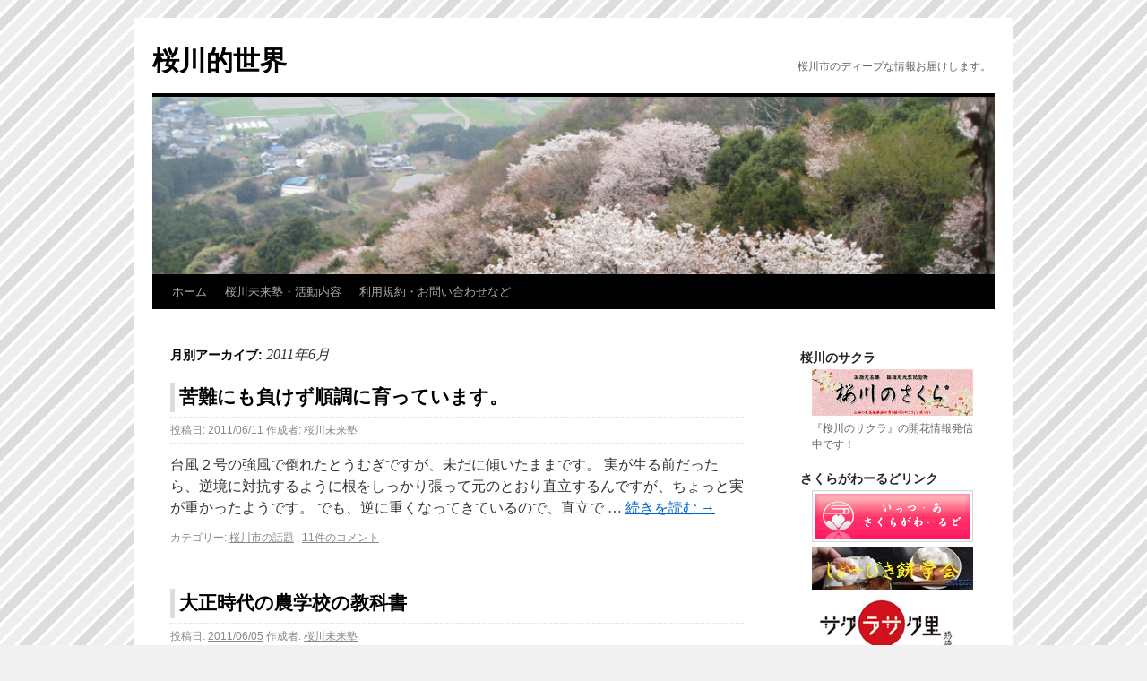

--- FILE ---
content_type: text/html; charset=UTF-8
request_url: http://sakuragawamj.com/?m=201106
body_size: 8680
content:
<!DOCTYPE html>
<html lang="ja">
<head>
<meta charset="UTF-8" />
<title>6月 | 2011 | 桜川的世界</title>
<link rel="profile" href="http://gmpg.org/xfn/11" />
<link rel="stylesheet" type="text/css" media="all" href="http://sakuragawamj.com/wp-content/themes/kid/style.css" />
<link rel="pingback" href="http://sakuragawamj.com/xmlrpc.php" />
<link rel="alternate" type="application/rss+xml" title="桜川的世界 &raquo; フィード" href="http://sakuragawamj.com/?feed=rss2" />
<link rel="alternate" type="application/rss+xml" title="桜川的世界 &raquo; コメントフィード" href="http://sakuragawamj.com/?feed=comments-rss2" />
<link rel='stylesheet' id='contact-form-7-css'  href='http://sakuragawamj.com/wp-content/plugins/contact-form-7/includes/css/styles.css?ver=3.5.2' type='text/css' media='all' />
<script type='text/javascript' src='http://sakuragawamj.com/wp-includes/js/jquery/jquery.js?ver=1.11.1'></script>
<script type='text/javascript' src='http://sakuragawamj.com/wp-includes/js/jquery/jquery-migrate.min.js?ver=1.2.1'></script>
<link rel="EditURI" type="application/rsd+xml" title="RSD" href="http://sakuragawamj.com/xmlrpc.php?rsd" />
<link rel="wlwmanifest" type="application/wlwmanifest+xml" href="http://sakuragawamj.com/wp-includes/wlwmanifest.xml" /> 
<meta name="generator" content="WordPress 4.1.41" />
<link rel="alternate" media="handheld" type="text/html" href="http://sakuragawamj.com/?m=201106" />
<style type="text/css" id="custom-background-css">
body.custom-background { background-image: url('http://sakuragawamj.com/wp-content/uploads/2010/09/8813.png'); background-repeat: repeat; background-position: top left; background-attachment: scroll; }
</style>
</head>

<body class="archive date custom-background">
<div id="wrapper" class="hfeed">
	<div id="header">
		<div id="masthead">
			<div id="branding" role="banner">
								<div id="site-title">
					<span>
						<a href="http://sakuragawamj.com/" title="桜川的世界" rel="home">桜川的世界</a>
					</span>
				</div>
				<div id="site-description">桜川市のディープな情報お届けします。</div>

										<img src="http://sakuragawamj.com/wp-content/uploads/2012/04/copy-cropped-img49c6439a3718c.jpg" width="940" height="198" alt="" />
								</div><!-- #branding -->

			<div id="access" role="navigation">
			  				<div class="skip-link screen-reader-text"><a href="#content" title="コンテンツへ移動">コンテンツへ移動</a></div>
								<div class="menu"><ul><li ><a href="http://sakuragawamj.com/">ホーム</a></li><li class="page_item page-item-2 page_item_has_children"><a href="http://sakuragawamj.com/?page_id=2">桜川未来塾・活動内容</a><ul class='children'><li class="page_item page-item-5107"><a href="http://sakuragawamj.com/?page_id=5107">『雨引の里と彫刻２０２２』　作品一覧</a></li><li class="page_item page-item-5006"><a href="http://sakuragawamj.com/?page_id=5006">『雨引の里と彫刻２０１９』　作品一覧</a></li><li class="page_item page-item-4971"><a href="http://sakuragawamj.com/?page_id=4971">『雨引の里と彫刻2015りんりんロード』フォトコンテスト結果</a></li><li class="page_item page-item-4766"><a href="http://sakuragawamj.com/?page_id=4766">『雨引の里と彫刻２０１５　りんりんロード』　作品一覧</a></li><li class="page_item page-item-4109"><a href="http://sakuragawamj.com/?page_id=4109">雨引の里と彫刻2013　作品一覧</a></li><li class="page_item page-item-4389"><a href="http://sakuragawamj.com/?page_id=4389">2013フォトコンテスト応募作品一覧</a></li><li class="page_item page-item-245 page_item_has_children"><a href="http://sakuragawamj.com/?page_id=245">さくらがわーるどゼミナール</a><ul class='children'><li class="page_item page-item-250 page_item_has_children"><a href="http://sakuragawamj.com/?page_id=250">しっかり学ぶ基礎コース</a><ul class='children'><li class="page_item page-item-682"><a href="http://sakuragawamj.com/?page_id=682">桜川のサクラ</a></li><li class="page_item page-item-256 page_item_has_children"><a href="http://sakuragawamj.com/?page_id=256">真壁の登録文化財</a><ul class='children'><li class="page_item page-item-278"><a href="http://sakuragawamj.com/?page_id=278">真壁の登録文化財【1】～【10】</a></li><li class="page_item page-item-616"><a href="http://sakuragawamj.com/?page_id=616">真壁の登録文化財【11】～【20】</a></li><li class="page_item page-item-809"><a href="http://sakuragawamj.com/?page_id=809">真壁の登録文化財【21】～【30】</a></li><li class="page_item page-item-867"><a href="http://sakuragawamj.com/?page_id=867">真壁の登録文化財【31】～【40】</a></li><li class="page_item page-item-888"><a href="http://sakuragawamj.com/?page_id=888">真壁の登録文化財【41】～【48】・番外</a></li></ul></li><li class="page_item page-item-1429"><a href="http://sakuragawamj.com/?page_id=1429">謡曲「桜川」</a></li><li class="page_item page-item-1444 page_item_has_children"><a href="http://sakuragawamj.com/?page_id=1444">よみがえる金次郎『二宮尊徳』</a><ul class='children'><li class="page_item page-item-1473"><a href="http://sakuragawamj.com/?page_id=1473">よみがえる金次郎【壱】～【五】</a></li><li class="page_item page-item-1661"><a href="http://sakuragawamj.com/?page_id=1661">よみがえる金次郎【六】～【壱拾】</a></li><li class="page_item page-item-1675"><a href="http://sakuragawamj.com/?page_id=1675">よみがえる金次郎【壱拾壱】～【壱拾五】</a></li><li class="page_item page-item-1685"><a href="http://sakuragawamj.com/?page_id=1685">よみがえる金次郎【壱拾六】～【壱拾九】</a></li><li class="page_item page-item-3541"><a href="http://sakuragawamj.com/?page_id=3541">よみがえる金次郎【弐拾】～【弐拾壱】</a></li><li class="page_item page-item-3576"><a href="http://sakuragawamj.com/?page_id=3576">【資料】青木地区住民の取り組み、資料</a></li><li class="page_item page-item-1696"><a href="http://sakuragawamj.com/?page_id=1696">【番外】　『プレ桜川遺産めぐりツアーin青木』</a></li></ul></li><li class="page_item page-item-1758"><a href="http://sakuragawamj.com/?page_id=1758">真壁の祇園祭</a></li><li class="page_item page-item-1793"><a href="http://sakuragawamj.com/?page_id=1793">真壁のひなまつり</a></li></ul></li><li class="page_item page-item-700 page_item_has_children"><a href="http://sakuragawamj.com/?page_id=700">目から鱗の応用コース</a><ul class='children'><li class="page_item page-item-1805"><a href="http://sakuragawamj.com/?page_id=1805">天然記念物指定のサクラ(11品種)</a></li><li class="page_item page-item-1824"><a href="http://sakuragawamj.com/?page_id=1824">古仏修復工房の仏像修復</a></li><li class="page_item page-item-1842"><a href="http://sakuragawamj.com/?page_id=1842">小田部鋳造の梵鐘づくり</a></li><li class="page_item page-item-1846"><a href="http://sakuragawamj.com/?page_id=1846">桜川観桜スポット</a></li></ul></li><li class="page_item page-item-703 page_item_has_children"><a href="http://sakuragawamj.com/?page_id=703">ココで差がつく特別コース</a><ul class='children'><li class="page_item page-item-1939 page_item_has_children"><a href="http://sakuragawamj.com/?page_id=1939">いわせものがたり</a><ul class='children'><li class="page_item page-item-1937"><a href="http://sakuragawamj.com/?page_id=1937">いわせものがたり（昭和62年度）</a></li><li class="page_item page-item-1942"><a href="http://sakuragawamj.com/?page_id=1942">いわせものがたり（昭和63年度）</a></li><li class="page_item page-item-1946"><a href="http://sakuragawamj.com/?page_id=1946">いわせものがたり（平成元年度）</a></li><li class="page_item page-item-1948"><a href="http://sakuragawamj.com/?page_id=1948">いわせものがたり（平成2年度）</a></li><li class="page_item page-item-1966"><a href="http://sakuragawamj.com/?page_id=1966">いわせものがたり（平成3年度）</a></li><li class="page_item page-item-1972"><a href="http://sakuragawamj.com/?page_id=1972">いわせものがたり（平成4年度）</a></li><li class="page_item page-item-1974"><a href="http://sakuragawamj.com/?page_id=1974">いわせものがたり（平成5年度）</a></li><li class="page_item page-item-1978"><a href="http://sakuragawamj.com/?page_id=1978">いわせものがたり（平成6年度）</a></li><li class="page_item page-item-1980"><a href="http://sakuragawamj.com/?page_id=1980">いわせものがたり（平成7年度）</a></li><li class="page_item page-item-1991"><a href="http://sakuragawamj.com/?page_id=1991">いわせものがたり（平成8年度）</a></li><li class="page_item page-item-1993"><a href="http://sakuragawamj.com/?page_id=1993">いわせものがたり（平成9年度）</a></li><li class="page_item page-item-1996"><a href="http://sakuragawamj.com/?page_id=1996">いわせものがたり（平成10年度）</a></li><li class="page_item page-item-1999"><a href="http://sakuragawamj.com/?page_id=1999">いわせものがたり（平成11年度）</a></li><li class="page_item page-item-2001"><a href="http://sakuragawamj.com/?page_id=2001">いわせものがたり（平成12年度）</a></li><li class="page_item page-item-2004"><a href="http://sakuragawamj.com/?page_id=2004">いわせものがたり（平成13年度）</a></li><li class="page_item page-item-2006"><a href="http://sakuragawamj.com/?page_id=2006">いわせものがたり（平成14年度）</a></li><li class="page_item page-item-2008"><a href="http://sakuragawamj.com/?page_id=2008">いわせものがたり（平成15年度）</a></li><li class="page_item page-item-2010"><a href="http://sakuragawamj.com/?page_id=2010">いわせものがたり（平成16年度）</a></li><li class="page_item page-item-2012"><a href="http://sakuragawamj.com/?page_id=2012">いわせものがたり（平成17年度）</a></li></ul></li><li class="page_item page-item-2017 page_item_has_children"><a href="http://sakuragawamj.com/?page_id=2017">まほろば紀行～ふるさと大和の再発見</a><ul class='children'><li class="page_item page-item-2015"><a href="http://sakuragawamj.com/?page_id=2015">足利橋のかわうそ</a></li><li class="page_item page-item-2020"><a href="http://sakuragawamj.com/?page_id=2020">常法院の山伏と狐</a></li><li class="page_item page-item-2022"><a href="http://sakuragawamj.com/?page_id=2022">狢と猿と獺</a></li><li class="page_item page-item-2026"><a href="http://sakuragawamj.com/?page_id=2026">古墳探検記【1】</a></li><li class="page_item page-item-2029"><a href="http://sakuragawamj.com/?page_id=2029">古墳探検記【2】</a></li><li class="page_item page-item-2031"><a href="http://sakuragawamj.com/?page_id=2031">古墳探検記【3】</a></li><li class="page_item page-item-2033"><a href="http://sakuragawamj.com/?page_id=2033">仏根場の伝説　―姥捨て山考　１―</a></li><li class="page_item page-item-2035"><a href="http://sakuragawamj.com/?page_id=2035">仏根場の伝説　―姥捨て山考　２―</a></li><li class="page_item page-item-2037"><a href="http://sakuragawamj.com/?page_id=2037">鼬（いたち）と猫と十二支</a></li><li class="page_item page-item-2039"><a href="http://sakuragawamj.com/?page_id=2039">正月と年男</a></li><li class="page_item page-item-2041"><a href="http://sakuragawamj.com/?page_id=2041">将門伝説【1】</a></li><li class="page_item page-item-2043"><a href="http://sakuragawamj.com/?page_id=2043">将門伝説【2】</a></li><li class="page_item page-item-2045"><a href="http://sakuragawamj.com/?page_id=2045">将門伝説【3】</a></li><li class="page_item page-item-2047"><a href="http://sakuragawamj.com/?page_id=2047">将門伝説【4】</a></li><li class="page_item page-item-2049"><a href="http://sakuragawamj.com/?page_id=2049">将門伝説【5】</a></li><li class="page_item page-item-2051"><a href="http://sakuragawamj.com/?page_id=2051">将門伝説【6】</a></li><li class="page_item page-item-2053"><a href="http://sakuragawamj.com/?page_id=2053">将門伝説【7】</a></li><li class="page_item page-item-2055"><a href="http://sakuragawamj.com/?page_id=2055">将門伝説【8】</a></li></ul></li><li class="page_item page-item-2063"><a href="http://sakuragawamj.com/?page_id=2063">山古志村の「希望の鐘」</a></li><li class="page_item page-item-2070"><a href="http://sakuragawamj.com/?page_id=2070">桜川流花見道</a></li><li class="page_item page-item-2078"><a href="http://sakuragawamj.com/?page_id=2078">浅賀さんのお話</a></li><li class="page_item page-item-2248"><a href="http://sakuragawamj.com/?page_id=2248">石匠のみち　ラブロード50（国道50号）</a></li><li class="page_item page-item-2309"><a href="http://sakuragawamj.com/?page_id=2309">『大和・まほろば石彫国際シンポジウム』の記憶</a></li><li class="page_item page-item-2333 page_item_has_children"><a href="http://sakuragawamj.com/?page_id=2333">『石の街桜川』の石のお話</a><ul class='children'><li class="page_item page-item-2346"><a href="http://sakuragawamj.com/?page_id=2346">【干しイモづくり】　今日の浅賀さん（1）</a></li><li class="page_item page-item-2355"><a href="http://sakuragawamj.com/?page_id=2355">【刺身の石盛り】　今日の浅賀さん（2）</a></li><li class="page_item page-item-2372"><a href="http://sakuragawamj.com/?page_id=2372">【続、刺身の石盛り】　今日の浅賀さん（3）</a></li><li class="page_item page-item-2374"><a href="http://sakuragawamj.com/?page_id=2374">【干しイモ完成間近】　今日の浅賀さん（4）</a></li></ul></li><li class="page_item page-item-3680"><a href="http://sakuragawamj.com/?page_id=3680">『しょーびき餅』</a></li></ul></li></ul></li><li class="page_item page-item-2969 page_item_has_children"><a href="http://sakuragawamj.com/?page_id=2969">さくらがわーるどレポート</a><ul class='children'><li class="page_item page-item-2990"><a href="http://sakuragawamj.com/?page_id=2990">『桜川のサクラ前線』</a></li><li class="page_item page-item-2993"><a href="http://sakuragawamj.com/?page_id=2993">『カブでBAKU喰い』</a></li><li class="page_item page-item-2995"><a href="http://sakuragawamj.com/?page_id=2995">『さくらがわ道』</a></li><li class="page_item page-item-2997"><a href="http://sakuragawamj.com/?page_id=2997">『桜川遺産』</a></li><li class="page_item page-item-2804"><a href="http://sakuragawamj.com/?page_id=2804">『イバラキングが語る桜川』</a></li><li class="page_item page-item-2999"><a href="http://sakuragawamj.com/?page_id=2999">『そのまんま丸かじり』</a></li></ul></li></ul></li><li class="page_item page-item-2223 page_item_has_children"><a href="http://sakuragawamj.com/?page_id=2223">利用規約・お問い合わせなど</a><ul class='children'><li class="page_item page-item-2217"><a href="http://sakuragawamj.com/?page_id=2217">利用規約</a></li><li class="page_item page-item-2221"><a href="http://sakuragawamj.com/?page_id=2221">著作権・リンクについて</a></li><li class="page_item page-item-2219"><a href="http://sakuragawamj.com/?page_id=2219">個人情報保護方針</a></li><li class="page_item page-item-9 current_page_parent"><a href="http://sakuragawamj.com/?page_id=9">お問い合わせ</a></li></ul></li></ul></div>
			</div><!-- #access -->
		</div><!-- #masthead -->
	</div><!-- #header -->

	<div id="main">

		<div id="container">
			<div id="content" role="main">


			<h1 class="page-title">
				月別アーカイブ: <span>2011年6月</span>			</h1>






			<div id="post-2446" class="post-2446 post type-post status-publish format-standard hentry category-5">
			<h2 class="entry-title"><a href="http://sakuragawamj.com/?p=2446" title="苦難にも負けず順調に育っています。 へのパーマリンク" rel="bookmark">苦難にも負けず順調に育っています。</a></h2>

			<div class="entry-meta">
				<span class="meta-prep meta-prep-author">投稿日:</span> <a href="http://sakuragawamj.com/?p=2446" title="18:55" rel="bookmark"><span class="entry-date">2011/06/11</span></a> <span class="meta-sep">作成者:</span> <span class="author vcard"><a class="url fn n" href="http://sakuragawamj.com/?author=1" title="桜川未来塾 の投稿をすべて表示">桜川未来塾</a></span>			</div><!-- .entry-meta -->

				<div class="entry-summary">
				<p>台風２号の強風で倒れたとうむぎですが、未だに傾いたままです。 実が生る前だったら、逆境に対抗するように根をしっかり張って元のとおり直立するんですが、ちょっと実が重かったようです。 でも、逆に重くなってきているので、直立で &hellip; <a href="http://sakuragawamj.com/?p=2446">続きを読む <span class="meta-nav">&rarr;</span></a></p>
			</div><!-- .entry-summary -->
	
			<div class="entry-utility">
									<span class="cat-links">
						<span class="entry-utility-prep entry-utility-prep-cat-links">カテゴリー:</span> <a href="http://sakuragawamj.com/?cat=5" rel="category">桜川市の話題</a>					</span>
					<span class="meta-sep">|</span>
												<span class="comments-link"><a href="http://sakuragawamj.com/?p=2446#comments" title="苦難にも負けず順調に育っています。 へのコメント">11件のコメント</a></span>
							</div><!-- .entry-utility -->
		</div><!-- #post-## -->

		
	


			<div id="post-2437" class="post-2437 post type-post status-publish format-standard hentry category-1">
			<h2 class="entry-title"><a href="http://sakuragawamj.com/?p=2437" title="大正時代の農学校の教科書 へのパーマリンク" rel="bookmark">大正時代の農学校の教科書</a></h2>

			<div class="entry-meta">
				<span class="meta-prep meta-prep-author">投稿日:</span> <a href="http://sakuragawamj.com/?p=2437" title="06:31" rel="bookmark"><span class="entry-date">2011/06/05</span></a> <span class="meta-sep">作成者:</span> <span class="author vcard"><a class="url fn n" href="http://sakuragawamj.com/?author=1" title="桜川未来塾 の投稿をすべて表示">桜川未来塾</a></span>			</div><!-- .entry-meta -->

				<div class="entry-summary">
				<p>先週の台風２号の風の影響で、とうもろこしが寝てしまいました。。。</p>
			</div><!-- .entry-summary -->
	
			<div class="entry-utility">
									<span class="cat-links">
						<span class="entry-utility-prep entry-utility-prep-cat-links">カテゴリー:</span> <a href="http://sakuragawamj.com/?cat=1" rel="category">未分類</a>					</span>
					<span class="meta-sep">|</span>
												<span class="comments-link"><a href="http://sakuragawamj.com/?p=2437#comments" title="大正時代の農学校の教科書 へのコメント">136件のコメント</a></span>
							</div><!-- .entry-utility -->
		</div><!-- #post-## -->

		
	


			</div><!-- #content -->
		</div><!-- #container -->


		<div id="primary" class="widget-area" role="complementary">
			<ul class="xoxo">

<li id="linkcat-14" class="widget-container widget_links"><h3 class="widget-title">桜川のサクラ</h3>
	<ul class='xoxo blogroll'>
<li><a href="http://www.sakuragawanosakura.jp/index.html" title="『桜川のサクラ』の開花情報発信中です！"><img src="http://sakuragawamj.com/wp-content/uploads/2012/04/img4f770a44bee51_1.gif"  alt="桜川のサクラ 『桜川のサクラ』の開花情報発信中です！"  title="『桜川のサクラ』の開花情報発信中です！" /></a>
『桜川のサクラ』の開花情報発信中です！</li>

	</ul>
</li>
<li id="linkcat-9" class="widget-container widget_links"><h3 class="widget-title">さくらがわーるどリンク</h3>
	<ul class='xoxo blogroll'>
<li><a href="http://sakuragaworld.com/index.php" title="桜川市地域ポータルサイト『いっつ・あ・さくらがわーるど』"><img src="http://sakuragawamj.com/wp-content/uploads/2010/09/img4834e8d9782e6.gif"  alt="『いっつ・あ・さくらがわーるど』"  title="桜川市地域ポータルサイト『いっつ・あ・さくらがわーるど』" /></a></li>
<li><a href="http://shobikimochi.jimdo.com/"><img src="http://sakuragawamj.com/wp-content/uploads/2013/08/6b3a5b6bb70664e1fcf929d57df8ca59.jpg"  alt="しょーびき餅学会"  /></a></li>
<li><a href="http://blog.livedoor.jp/sakurasakusato/"><img src="http://sakuragawamj.com/wp-content/uploads/2010/09/img47d5d9e953558.jpg"  alt="サクラサク里プロジェクト"  /></a></li>
<li><a href="http://www.ibaraking.com/" title="茨城王（イバラキング）は、茨城に対する世間の偏った認識を正し、茨城県民の地位向上を目指す、茨城県民の茨城県民による茨城県民のためのサイトです。"><img src="http://sakuragawamj.com/wp-content/uploads/2010/09/img47dd878d5f0861.jpg"  alt="茨城王"  title="茨城王（イバラキング）は、茨城に対する世間の偏った認識を正し、茨城県民の地位向上を目指す、茨城県民の茨城県民による茨城県民のためのサイトです。" /></a></li>
<li><a href="http://members.jcom.home.ne.jp/amabiki/data/home.htm"><img src="http://sakuragawamj.com/wp-content/uploads/2013/09/amabanner.gif"  alt="雨引の里と彫刻"  /></a></li>

	</ul>
</li>
<li id="linkcat-11" class="widget-container widget_links"><h3 class="widget-title">さくらがわーるどゼミナール</h3>
	<ul class='xoxo blogroll'>
<li><a href="http://sakuragawamj.com/?page_id=245"><img src="http://sakuragawamj.com/wp-content/uploads/2010/11/sakuragawa-no-sakura_0003.jpg"  alt="0　さくらがわーるどゼミナール"  /></a></li>
<li><a href="http://sakuragawamj.com/?page_id=250" title="しっかり学ぶ基礎コース"><img src="http://sakuragawamj.com/wp-content/uploads/2010/11/sakuragawa-no-sakura_0002.jpg"  alt="1 しっかり学ぶ基礎コース"  title="しっかり学ぶ基礎コース" /></a></li>
<li><a href="http://sakuragawamj.com/?page_id=700" title="目から鱗の応用コース"><img src="http://sakuragawamj.com/wp-content/uploads/2010/11/sakuragawa-no-sakura_0005.jpg"  alt="2 目から鱗の応用コース"  title="目から鱗の応用コース" /></a></li>
<li><a href="http://sakuragawamj.com/?page_id=703" title="ココで差がつく特別コース"><img src="http://sakuragawamj.com/wp-content/uploads/2010/11/sakuragawa-no-sakura_0001.jpg"  alt="3 ココで差がつく特別コース"  title="ココで差がつく特別コース" /></a></li>

	</ul>
</li>
<li id="linkcat-15" class="widget-container widget_links"><h3 class="widget-title">さくらがわーるどレポート</h3>
	<ul class='xoxo blogroll'>
<li><a href="http://blog6.sakuragawamj.com/"><img src="http://sakuragawamj.com/wp-content/uploads/2012/07/afa3baa31654f6238c8285f47574d2ad.jpg"  alt="▲さくらがわ道"  /> ▲さくらがわ道</a></li>
<li><a href="http://blog3.sakuragawamj.com/"><img src="http://sakuragawamj.com/wp-content/uploads/2012/08/0ac909c614f991af1e1857203e241b0c.jpg"  alt="▲そのまんま丸かじり"  /> ▲そのまんま丸かじり</a></li>
<li><a href="http://blog4.sakuragawamj.com/"><img src="http://sakuragawamj.com/wp-content/uploads/2012/07/31eac690dd152c78cf964b340c37d9f41.jpg"  alt="▲イバラキングが語る桜川"  /> ▲イバラキングが語る桜川</a></li>
<li><a href="http://blog5.sakuragawamj.com/"><img src="http://sakuragawamj.com/wp-content/uploads/2012/07/fb5c675e310ed6c7e30a28c14e5bde62.jpg"  alt="▲カブでBAKU喰い"  /> ▲カブでBAKU喰い</a></li>
<li><a href="http://www.facebook.com/profile.php?id=100003167765141"><img src="http://sakuragawamj.com/wp-content/uploads/2012/07/db5a3d887c757499403f6d2b9d1a27b4.jpg"  alt="▲工場長の部屋"  /> ▲工場長の部屋</a></li>
<li><a href="http://blog8.sakuragawamj.com/"><img src="http://sakuragawamj.com/wp-content/uploads/2012/07/d7a926256691f2661fe3633e5e9ccf64.jpg"  alt="▲桜川の桜前線"  /> ▲桜川の桜前線</a></li>
<li><a href="http://blog2.sakuragawamj.com/"><img src="http://sakuragawamj.com/wp-content/uploads/2012/07/d3d71fd63303a29cba92e186ce0a1a32.jpg"  alt="▲桜川遺産"  /> ▲桜川遺産</a></li>

	</ul>
</li>
		<li id="recent-posts-3" class="widget-container widget_recent_entries">		<h3 class="widget-title">最近の投稿</h3>		<ul>
					<li>
				<a href="http://sakuragawamj.com/?p=5102">雨引の里と彫刻２０２２</a>
						</li>
					<li>
				<a href="http://sakuragawamj.com/?p=5001">雨引の里と彫刻２０１９　開催中！</a>
						</li>
					<li>
				<a href="http://sakuragawamj.com/?p=4956">【速報】フォトコンテスト結果発表</a>
						</li>
					<li>
				<a href="http://sakuragawamj.com/?p=4892">フロッタージュ？</a>
						</li>
					<li>
				<a href="http://sakuragawamj.com/?p=4750">雨引の里と彫刻　フォトコンテスト実施中！！</a>
						</li>
					<li>
				<a href="http://sakuragawamj.com/?p=4651">『雨引の里と彫刻』が開催されます！</a>
						</li>
					<li>
				<a href="http://sakuragawamj.com/?p=4644">ゆるキャラグランプリ2015　いしおさん参戦！</a>
						</li>
					<li>
				<a href="http://sakuragawamj.com/?p=4628">真壁のひなまつり　2015/2/11</a>
						</li>
					<li>
				<a href="http://sakuragawamj.com/?p=4626">『真壁のひなまつり』が始まりました。</a>
						</li>
					<li>
				<a href="http://sakuragawamj.com/?p=4622">謹賀新年　2015</a>
						</li>
				</ul>
		</li><li id="recent-comments-3" class="widget-container widget_recent_comments"><h3 class="widget-title">最近のコメント</h3><ul id="recentcomments"><li class="recentcomments"><a href="http://sakuragawamj.com/?p=3383#comment-205386">『ゆるキャラグランプリ2012』に『いしおさん』が参戦！！</a> に <span class="comment-author-link"><a href='https://buy-cocaine-prague.com' rel='external nofollow' class='url'>prague-cocaine-996</a></span> より</li><li class="recentcomments"><a href="http://sakuragawamj.com/?page_id=2355#comment-205385">【刺身の石盛り】　今日の浅賀さん（2）</a> に <span class="comment-author-link"><a href='https://onionlinksdarknet.com/' rel='external nofollow' class='url'>CharlesDyect</a></span> より</li><li class="recentcomments"><a href="http://sakuragawamj.com/?p=2516#comment-205384">大和ホースパークに行ってきました。</a> に <span class="comment-author-link"><a href='https://rentry.co/r5wowaqg' rel='external nofollow' class='url'>Situs Judi Bola Terlengkap</a></span> より</li><li class="recentcomments"><a href="http://sakuragawamj.com/?p=1243#comment-205383">軽トラ市場＆骨董市やります！</a> に <span class="comment-author-link"><a href='https://darkwebmarketseasy.com/' rel='external nofollow' class='url'>KennethNib</a></span> より</li><li class="recentcomments"><a href="http://sakuragawamj.com/?p=167#comment-205382">第２回軽トラ市場関連記事（2009/6/19）</a> に <span class="comment-author-link">CalvinBes</span> より</li><li class="recentcomments"><a href="http://sakuragawamj.com/?p=167#comment-205381">第２回軽トラ市場関連記事（2009/6/19）</a> に <span class="comment-author-link">DavidLag</span> より</li><li class="recentcomments"><a href="http://sakuragawamj.com/?p=178#comment-205380">第３回軽トラ市場関連記事（2009/11/27）</a> に <span class="comment-author-link">IsmaelFrodo</span> より</li><li class="recentcomments"><a href="http://sakuragawamj.com/?p=4750#comment-205379">雨引の里と彫刻　フォトコンテスト実施中！！</a> に <span class="comment-author-link"><a href='https://x.com/TAXI4D_' rel='external nofollow' class='url'>link alternatif Taxi4d</a></span> より</li><li class="recentcomments"><a href="http://sakuragawamj.com/?page_id=2355#comment-205378">【刺身の石盛り】　今日の浅賀さん（2）</a> に <span class="comment-author-link"><a href='https://onoindarknetlinks.com/' rel='external nofollow' class='url'>Richardthele</a></span> より</li><li class="recentcomments"><a href="http://sakuragawamj.com/?p=2516#comment-205377">大和ホースパークに行ってきました。</a> に <span class="comment-author-link"><a href='https://madbookmarks.com/story20297614/5-simple-statements-about-slot-gacor-explained' rel='external nofollow' class='url'>Bos138 Slot</a></span> より</li></ul></li><li id="rss-5" class="widget-container widget_rss"><h3 class="widget-title"><a class='rsswidget' href='http://feedblog.ameba.jp/rss/ameblo/m87saki'><img style='border:0' width='14' height='14' src='http://sakuragawamj.com/wp-includes/images/rss.png' alt='RSS' /></a> <a class='rsswidget' href='https://ameblo.jp/m87saki/'>八七咲き街（はなさきまち）</a></h3><ul><li><a class='rsswidget' href='https://ameblo.jp/m87saki/entry-12587731944.html'>再開　</a> <span class="rss-date">2020/04/06</span></li></ul></li><li id="rss-7" class="widget-container widget_rss"><h3 class="widget-title"><a class='rsswidget' href='http://blog.livedoor.jp/sakurasakusato/index.rdf'><img style='border:0' width='14' height='14' src='http://sakuragawamj.com/wp-includes/images/rss.png' alt='RSS' /></a> <a class='rsswidget' href='http://blog.livedoor.jp/sakurasakusato/'>「サクラサク里」プロジェクト</a></h3><ul><li><a class='rsswidget' href='http://blog.livedoor.jp/sakurasakusato/archives/52089618.html'>2019年4月21日(日)の開花状況</a> <span class="rss-date">2019/04/21</span></li></ul></li><li id="rss-4" class="widget-container widget_rss"><h3 class="widget-title"><a class='rsswidget' href='http://adaibaz298.tsukuba.ch/index.rdf'><img style='border:0' width='14' height='14' src='http://sakuragawamj.com/wp-includes/images/rss.png' alt='RSS' /></a> <a class='rsswidget' href='https://adaibaz298.tsukuba.ch/'>しょーびき餅って知ってますか？</a></h3><ul><li><a class='rsswidget' href='https://adaibaz298.tsukuba.ch/e331401.html'>久々のしょーびき餅の話題</a> <span class="rss-date">2019/12/27</span></li></ul></li><li id="rss-8" class="widget-container widget_rss"><h3 class="widget-title"><a class='rsswidget' href='http://blogs.yahoo.co.jp/sap_suusan/rss.xml'><img style='border:0' width='14' height='14' src='http://sakuragawamj.com/wp-includes/images/rss.png' alt='RSS' /></a> <a class='rsswidget' href=''>不明なフィード</a></h3></li><li id="categories-3" class="widget-container widget_categories"><h3 class="widget-title">カテゴリー</h3>		<ul>
	<li class="cat-item cat-item-17"><a href="http://sakuragawamj.com/?cat=17" >いしおさん情報</a> (10)
</li>
	<li class="cat-item cat-item-1"><a href="http://sakuragawamj.com/?cat=1" >未分類</a> (10)
</li>
	<li class="cat-item cat-item-14"><a href="http://sakuragawamj.com/?cat=14" >桜川のサクラ</a> (2)
</li>
	<li class="cat-item cat-item-5"><a href="http://sakuragawamj.com/?cat=5" title="桜川市で行われるイベントなどの記事です。">桜川市の話題</a> (60)
</li>
	<li class="cat-item cat-item-6"><a href="http://sakuragawamj.com/?cat=6" title="桜川未来塾の活動について">桜川未来塾</a> (43)
</li>
	<li class="cat-item cat-item-4"><a href="http://sakuragawamj.com/?cat=4" title="軽トラ市場『さくらがわーるど』についてお知らせします。">軽トラ市場</a> (39)
</li>
	<li class="cat-item cat-item-18"><a href="http://sakuragawamj.com/?cat=18" >雨引の里と彫刻</a> (16)
</li>
		</ul>
</li><li id="archives-3" class="widget-container widget_archive"><h3 class="widget-title">アーカイブ</h3>		<ul>
	<li><a href='http://sakuragawamj.com/?m=202208'>2022年8月</a>&nbsp;(1)</li>
	<li><a href='http://sakuragawamj.com/?m=201901'>2019年1月</a>&nbsp;(1)</li>
	<li><a href='http://sakuragawamj.com/?m=201512'>2015年12月</a>&nbsp;(1)</li>
	<li><a href='http://sakuragawamj.com/?m=201510'>2015年10月</a>&nbsp;(2)</li>
	<li><a href='http://sakuragawamj.com/?m=201509'>2015年9月</a>&nbsp;(2)</li>
	<li><a href='http://sakuragawamj.com/?m=201502'>2015年2月</a>&nbsp;(2)</li>
	<li><a href='http://sakuragawamj.com/?m=201501'>2015年1月</a>&nbsp;(1)</li>
	<li><a href='http://sakuragawamj.com/?m=201411'>2014年11月</a>&nbsp;(1)</li>
	<li><a href='http://sakuragawamj.com/?m=201410'>2014年10月</a>&nbsp;(1)</li>
	<li><a href='http://sakuragawamj.com/?m=201409'>2014年9月</a>&nbsp;(1)</li>
	<li><a href='http://sakuragawamj.com/?m=201403'>2014年3月</a>&nbsp;(1)</li>
	<li><a href='http://sakuragawamj.com/?m=201311'>2013年11月</a>&nbsp;(1)</li>
	<li><a href='http://sakuragawamj.com/?m=201310'>2013年10月</a>&nbsp;(4)</li>
	<li><a href='http://sakuragawamj.com/?m=201309'>2013年9月</a>&nbsp;(5)</li>
	<li><a href='http://sakuragawamj.com/?m=201308'>2013年8月</a>&nbsp;(2)</li>
	<li><a href='http://sakuragawamj.com/?m=201304'>2013年4月</a>&nbsp;(5)</li>
	<li><a href='http://sakuragawamj.com/?m=201303'>2013年3月</a>&nbsp;(8)</li>
	<li><a href='http://sakuragawamj.com/?m=201302'>2013年2月</a>&nbsp;(2)</li>
	<li><a href='http://sakuragawamj.com/?m=201301'>2013年1月</a>&nbsp;(3)</li>
	<li><a href='http://sakuragawamj.com/?m=201212'>2012年12月</a>&nbsp;(4)</li>
	<li><a href='http://sakuragawamj.com/?m=201211'>2012年11月</a>&nbsp;(6)</li>
	<li><a href='http://sakuragawamj.com/?m=201210'>2012年10月</a>&nbsp;(1)</li>
	<li><a href='http://sakuragawamj.com/?m=201209'>2012年9月</a>&nbsp;(1)</li>
	<li><a href='http://sakuragawamj.com/?m=201208'>2012年8月</a>&nbsp;(3)</li>
	<li><a href='http://sakuragawamj.com/?m=201207'>2012年7月</a>&nbsp;(2)</li>
	<li><a href='http://sakuragawamj.com/?m=201206'>2012年6月</a>&nbsp;(1)</li>
	<li><a href='http://sakuragawamj.com/?m=201205'>2012年5月</a>&nbsp;(1)</li>
	<li><a href='http://sakuragawamj.com/?m=201204'>2012年4月</a>&nbsp;(5)</li>
	<li><a href='http://sakuragawamj.com/?m=201203'>2012年3月</a>&nbsp;(2)</li>
	<li><a href='http://sakuragawamj.com/?m=201202'>2012年2月</a>&nbsp;(2)</li>
	<li><a href='http://sakuragawamj.com/?m=201201'>2012年1月</a>&nbsp;(2)</li>
	<li><a href='http://sakuragawamj.com/?m=201112'>2011年12月</a>&nbsp;(1)</li>
	<li><a href='http://sakuragawamj.com/?m=201111'>2011年11月</a>&nbsp;(1)</li>
	<li><a href='http://sakuragawamj.com/?m=201110'>2011年10月</a>&nbsp;(3)</li>
	<li><a href='http://sakuragawamj.com/?m=201109'>2011年9月</a>&nbsp;(3)</li>
	<li><a href='http://sakuragawamj.com/?m=201108'>2011年8月</a>&nbsp;(1)</li>
	<li><a href='http://sakuragawamj.com/?m=201107'>2011年7月</a>&nbsp;(1)</li>
	<li><a href='http://sakuragawamj.com/?m=201106'>2011年6月</a>&nbsp;(2)</li>
	<li><a href='http://sakuragawamj.com/?m=201105'>2011年5月</a>&nbsp;(2)</li>
	<li><a href='http://sakuragawamj.com/?m=201103'>2011年3月</a>&nbsp;(1)</li>
	<li><a href='http://sakuragawamj.com/?m=201102'>2011年2月</a>&nbsp;(3)</li>
	<li><a href='http://sakuragawamj.com/?m=201101'>2011年1月</a>&nbsp;(5)</li>
	<li><a href='http://sakuragawamj.com/?m=201012'>2010年12月</a>&nbsp;(2)</li>
	<li><a href='http://sakuragawamj.com/?m=201011'>2010年11月</a>&nbsp;(3)</li>
	<li><a href='http://sakuragawamj.com/?m=201010'>2010年10月</a>&nbsp;(6)</li>
	<li><a href='http://sakuragawamj.com/?m=201009'>2010年9月</a>&nbsp;(21)</li>
		</ul>
</li><li id="search-3" class="widget-container widget_search"><h3 class="widget-title">検索</h3><form role="search" method="get" id="searchform" class="searchform" action="http://sakuragawamj.com/">
				<div>
					<label class="screen-reader-text" for="s">検索:</label>
					<input type="text" value="" name="s" id="s" />
					<input type="submit" id="searchsubmit" value="検索" />
				</div>
			</form></li><li id="meta-4" class="widget-container widget_meta"><h3 class="widget-title">メタ情報</h3>			<ul>
						<li><a href="http://sakuragawamj.com/wp-login.php">ログイン</a></li>
			<li><a href="http://sakuragawamj.com/?feed=rss2">投稿の <abbr title="Really Simple Syndication">RSS</abbr></a></li>
			<li><a href="http://sakuragawamj.com/?feed=comments-rss2">コメントの <abbr title="Really Simple Syndication">RSS</abbr></a></li>
<li><a href="https://ja.wordpress.org/" title="Powered by WordPress, state-of-the-art semantic personal publishing platform.">WordPress.org</a></li>			</ul>
</li>			</ul>
		</div><!-- #primary .widget-area -->


		<div id="secondary" class="widget-area" role="complementary">
			<ul class="xoxo">
				<li id="execphp-5" class="widget-container widget_execphp"><h3 class="widget-title">ｱｸｾｽｶｳﾝﾀ</h3><ul><li>Total: 1865170</li><li>Today: 6078</li><li>yesterday: 

--- FILE ---
content_type: text/css
request_url: http://sakuragawamj.com/wp-content/themes/kid/style.css
body_size: 516
content:
/*
Theme Name:     smj
Author:         ibaraking
Template:       twentyten
*/

@import url('../twentyten/style.css');

#site-title a {
   	font-family:'�q���M�m�p�S Pro W3','���C���I','Meiryo','�l�r �o�S�V�b�N','Osaka�]����';
}

#site-description{
	font-style: normal;
   	font-family:'�q���M�m�p�S Pro W3','���C���I','Meiryo','�l�r �o�S�V�b�N','Osaka�]����';
}

#content .entry-title {
	color: #000;
	border-left: 5px solid #dddddd;
	padding: 3px 5px;
	font-family:'�q���M�m�p�S Pro W3','���C���I','Meiryo','�l�r �o�S�V�b�N','Osaka�]����';

}

#content .entry-meta {
	margin-top: 5px;
	border-top: 1px dotted #dddddd;
	border-bottom : 1px dotted #dddddd;
	padding: 2px 0;

}

.entry-content {
	font-family:'�q���M�m�p�S Pro W3','���C���I','Meiryo','�l�r �o�S�V�b�N','Osaka�]����';
}

#content img {
	border: 5px solid #f1f1f1;

}

blockquote {
	font-style: normal;
	margin: 1em 2em;
	padding: 1em;
	border: 2px solid #f1f1f1;
}

#primary {
	font-family:'�q���M�m�p�S Pro W3','���C���I','Meiryo','�l�r �o�S�V�b�N','Osaka�]����';

}

#primary h3{
	border-bottom: 1px solid #dddddd;
	padding: 2px 2px 0 3px;
	margin: 3px 0;
}



.widget-area ul ul {
	list-style: none;
	margin-left: 1.1em;
}

